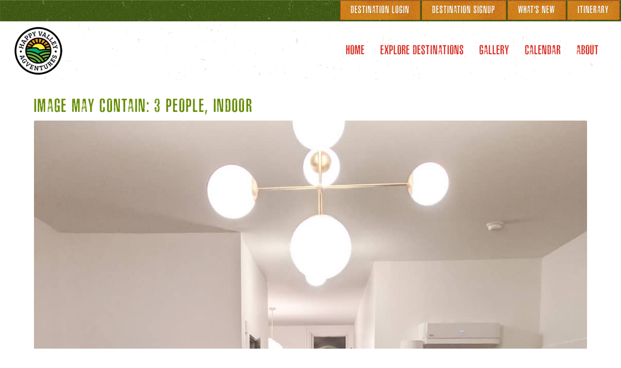

--- FILE ---
content_type: text/html; charset=UTF-8
request_url: https://happyvalleyagventures.com/posts/instagram-2256761717346030500
body_size: 3088
content:
<!DOCTYPE html><html dir="ltr" lang="en-US"><head> <meta http-equiv="content-type" content="text/html; charset=utf-8" /><meta name="author" content="3twenty9 Design, LLC."><meta name="viewport" content="width=device-width, initial-scale=1" /><meta name="description" content=""><meta name="keywords" content=""><meta name="google-site-verification" content=" XvNpryIioPVHKAv4UA2I92fer5zpI7zC7MyAkLGFlZM" /><link href="https://fonts.googleapis.com/css?family=Lato:300,400,400i,700|Raleway:300,400,500,600,700|Crete+Round:400i" rel="stylesheet" type="text/css" /><link rel="stylesheet" href="https://cdnjs.cloudflare.com/ajax/libs/font-awesome/4.7.0/css/font-awesome.min.css" /><link rel="apple-touch-icon" sizes="180x180" href="/assets/apple-touch-icon.png"><link rel="icon" type="image/png" sizes="32x32" href="/assets/favicon-32x32.png"><link rel="icon" type="image/png" sizes="16x16" href="/assets/favicon-16x16.png"><!--[if lt IE 9]><script src="http://css3-mediaqueries-js.googlecode.com/svn/trunk/css3-mediaqueries.js"></script><![endif]--><script src="https://cdnjs.cloudflare.com/ajax/libs/jquery/2.2.4/jquery.min.js"></script><script src="https://cdnjs.cloudflare.com/ajax/libs/choices.js/3.0.4/choices.min.js" integrity="sha256-fn42zDIZe73UQx/PAcZ9Wmq4/cUaiIzaW+wGLNuXMWI=" crossorigin="anonymous"></script><script src="https://cdnjs.cloudflare.com/ajax/libs/moment.js/2.24.0/moment.min.js" integrity="sha256-4iQZ6BVL4qNKlQ27TExEhBN1HFPvAvAMbFavKKosSWQ=" crossorigin="anonymous"></script><script async src="https://analytics.3twenty9.com/script.js" data-website-id="5780820a-a2cf-4e72-b868-ac6a1f80dd17"></script><link media="all" type="text/css" rel="stylesheet" href="/app/cms/assets/public/theme.css?v=1754584526"><script type="text/javascript"> const APPLICATION_URL = "https://happyvalleyagventures.com/posts/instagram-2256761717346030500"; const APPLICATION_REFERENCE = "cms"; const APPLICATION_DOMAIN = "happyvalleyagventures.com"; const CSRF_TOKEN = "5kCIm4y9mmp5Ys5s4Zr16zRm6ZODRHxosX5oKCvu"; const APP_DEBUG = ""; const APP_URL = "https://happyvalleyagventures.com"; const REQUEST_ROOT = "https://happyvalleyagventures.com"; const REQUEST_ROOT_PATH = ""; const TIMEZONE = "America/New_York"; const LOCALE = "en"; </script><!-- Google tag (gtag.js) --><script async src="https://www.googletagmanager.com/gtag/js?id=G-P06SX3GTKS"></script><script> window.dataLayer = window.dataLayer || []; function gtag(){dataLayer.push(arguments);} gtag('js', new Date()); gtag('config', 'G-P06SX3GTKS');</script><!-- Google Tag Manager --><script>(function(w,d,s,l,i){w[l]=w[l]||[];w[l].push({'gtm.start':
new Date().getTime(),event:'gtm.js'});var f=d.getElementsByTagName(s)[0],
j=d.createElement(s),dl=l!='dataLayer'?'&l='+l:'';j.async=true;j.src=
'https://www.googletagmanager.com/gtm.js?id='+i+dl;f.parentNode.insertBefore(j,f);
})(window,document,'script','dataLayer','GTM-TX3BWDS5');</script><!-- End Google Tag Manager --><title>Image may contain: 3 people, indoor</title></head><body class="stretched"><noscript><iframe src="https://www.googletagmanager.com/ns.html?id=G-P06SX3GTKS"height="0" width="0" style="display:none;visibility:hidden"></iframe></noscript><!-- Google Tag Manager (noscript) --><noscript><iframe src="https://www.googletagmanager.com/ns.html?id=GTM-TX3BWDS5"height="0" width="0" style="display:none;visibility:hidden"></iframe></noscript><!-- End Google Tag Manager (noscript) --><div id="wrapper" class="clearfix"><script>(function(d){var s = d.createElement("script");s.setAttribute("data-position", 5);s.setAttribute("data-mobile", false);s.setAttribute("data-account", "Zn38D2Kjxx");s.setAttribute("src", "https://cdn.userway.org/widget.js");(d.body || d.head).appendChild(s);})(document)</script><noscript>Please ensure Javascript is enabled for purposes of <a href="https://userway.org">website accessibility</a></noscript><div id="top-bar" class="hidden-xs"><div class="clearfix"><div class="nobottommargin text-right"><a href="/login" class="button">Destination Login</a>&nbsp;<a href="/destination-sign-up-form" class="button">Destination Signup</a>&nbsp;<a href="/posts" class="button">What's New</a>&nbsp;<a href="/itinerary" class="button">Itinerary</a>&nbsp;</div></div></div><header id="header" class="full-header"><div id="header-wrap"><div class="container clearfix"><div id="primary-menu-trigger"><i class="icon-reorder"></i></div><div id="logo"><a href="/"><img src="https://happyvalleyagventures.com/app/cms/assets/images/hva.png" alt="Logo"></a></div><nav id="primary-menu"><ul data-easing="easeInOutExpo" data-speed="1250" data-offset="30"> <li><a class="" href="https://happyvalleyagventures.com" target="_self" ><div>Home</div></a> </li> <li><a class="" href="https://happyvalleyagventures.com/destinations" target="_self" ><div>Explore Destinations</div></a> </li> <li><a class="" href="https://happyvalleyagventures.com/gallery" target="_self" ><div>Gallery</div></a> </li> <li><a class="" href="https://happyvalleyagventures.com/events" target="_self" ><div>Calendar</div></a> </li> <li><a class="" href="https://happyvalleyagventures.com/about-us" target="_self" ><div>About</div></a> </li> </ul></nav></div></div></header><section id="content" class="all-listings blog-wrapper"><div class="content-wrap"><div class="container clearfix"><div class="nobottommargin clearfix"><div class="single-post nobottommargin topmargin-sm"><div class="clearfix"><h1>Image may contain: 3 people, indoor</h1><div class="entry-image"><a href="https://www.instagram.com/p/B9RoNM5HFOk" target="_blank"><img src="https://happyvalleyagventures.com/app/cms/assets/feeds_images/instagram-2256761717346030500.png" alt="Image may contain: 3 people, indoor"></a></div><p></p><div class="entry-content notopmargin"><div class="si-share noborder clearfix"><span>Share this Post:</span><div><a href="http://www.facebook.com/share.php?u=https://happyvalleyagventures.com/posts/instagram-2256761717346030500" onclick="javascript:window.open(this.href, '','menubar=no,toolbar=no,resizable=yes,scrollbars=yes,height=600,width=600');return false;" class="social-icon si-borderless si-facebook"><i class="icon-facebook"></i><i class="icon-facebook"></i></a><a href="https://twitter.com/intent/tweet?text=Sharing%20a%20news%20from%20HVA%3A%20https://happyvalleyagventures.com/posts/instagram-2256761717346030500&source=HVA&related=HVA" onclick="javascript:window.open(this.href, '','menubar=no,toolbar=no,resizable=yes,scrollbars=yes,height=600,width=600');return false;" class="social-icon si-borderless si-twitter"><i class="icon-twitter"></i><i class="icon-twitter"></i></a><a href="http://pinterest.com/pin/create/link/?url=https://happyvalleyagventures.com/posts/instagram-2256761717346030500&media=https://happyvalleyagventures.com/app/cms/assets/feeds_images/instagram-2256761717346030500.png&description=Image may contain: 3 people, indoor" onclick="javascript:window.open(this.href,'', 'menubar=no,toolbar=no,resizable=yes,scrollbars=yes,height=600,width=600');return false;" class="social-icon si-borderless si-pinterest"><i class="icon-pinterest"></i><i class="icon-pinterest"></i></a></div></div></div></div><div class="post-navigation clearfix"><div class="col_half nobottommargin">&nbsp; &nbsp; <a href="/gallery">&lArr; Back to Gallery</a></div></div><div class="line"></div><div class="panel panel-default"><div class="panel-heading"><h3 class="panel-title">Posted by Administrator on 03/03/2020</h3></div></div><hr></div></div></div></div></section><footer id="footer" class="dark"><div class="container footer-content"><div class="footer-widgets-wrap clearfix"><div class="row"><div class="col-lg-12"><img src="https://happyvalleyagventures.com/app/cms/assets/images/hva-footer.png" alt="" class="footer-logo"><div class="social-wrapper"><a href="https://www.facebook.com/HappyValleyAgventures" target="_blank" class="social-icon si-dark si-colored si-facebook nobottommargin" style="margin-right: 10px;"><i class="icon-facebook"></i><i class="icon-facebook"></i></a><a href="https://www.instagram.com/happyvalleyagventures/" target="_blank" class="social-icon si-dark si-colored si-instagram nobottommargin" style="margin-right: 10px;"><i class="icon-instagram"></i><i class="icon-instagram"></i></a><a href="https://www.youtube.com/visitpennstate" target="_blank" class="social-icon si-dark si-colored si-youtube nobottommargin" style="margin-right: 10px;"><i class="icon-youtube"></i><i class="icon-youtube"></i></a><a href="https://www.pinterest.com/happyvalleypa" target="_blank" class="social-icon si-dark si-colored si-pinterest nobottommargin" style="margin-right: 10px;"><i class="icon-pinterest"></i><i class="icon-pinterest"></i></a></div><div class="text-center" style="margin-top: 15px"></div></div></div><div clsas="row"><div class="col-md-12 text-center copyrights"><p>©2026 Copyright | Happy Valley Agventures | Site Design & Development by <a href="https://3twenty9.com" target="_blank" referrerpolicy="no-referrer">3twenty9 Design</a></p></div></div></div></div></footer></div><div id="gotoTop" class="icon-angle-up"></div><script src="/app/cms/assets/public/theme.js?v=1754584525"></script> <script type="application/ld+json">{ "@context" : "http://schema.org", "@type" : "LocalBusiness", "name" : "Happy Valley Agventures", "image": "https://happyvalleyagventures.com/app/cms/assets/images/hva-footer.png", "priceRange": "$$", "telephone": "814-231-1400", "address" : { "@type" : "PostalAddress", "streetAddress" : "200 West Beaver Avenue", "addressLocality" : "State College", "addressRegion" : "Pennsylvania", "addressCountry" : "US", "postalCode" : "16801" }, "geo": { "@type": "GeoCoordinates", "latitude": "40.798213", "longitude": "-77.859908" }, "url": "https://happyvalleyagventures.com"
}</script></body></html>